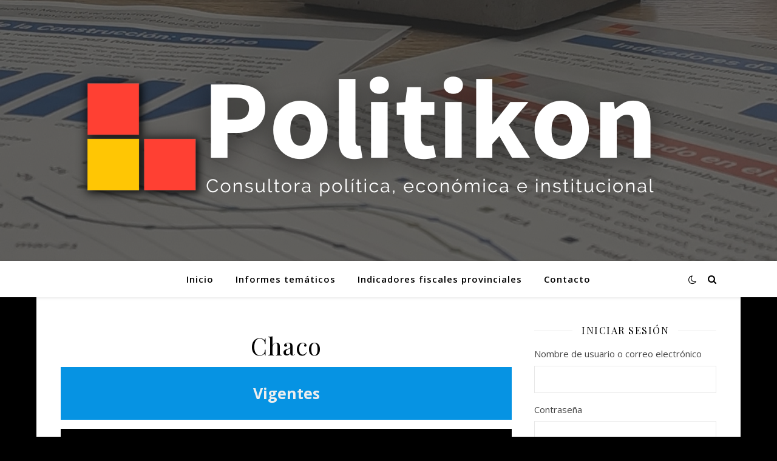

--- FILE ---
content_type: text/html; charset=UTF-8
request_url: https://politikonchaco.com/chaco/
body_size: 18918
content:
<!DOCTYPE html>
<html lang="es-AR">
<head>
	<meta charset="UTF-8">
	<meta name="viewport" content="width=device-width, initial-scale=1.0" />
	<link rel="profile" href="https://gmpg.org/xfn/11">

<title>Chaco</title>
<meta name='robots' content='max-image-preview:large' />
<link rel='dns-prefetch' href='//fonts.googleapis.com' />
<link rel='dns-prefetch' href='//s.w.org' />
<link rel="alternate" type="application/rss+xml" title=" &raquo; Feed" href="https://politikonchaco.com/feed/" />
<link rel="alternate" type="application/rss+xml" title=" &raquo; RSS de los comentarios" href="https://politikonchaco.com/comments/feed/" />
<link rel="alternate" type="application/rss+xml" title=" &raquo; Chaco RSS de los comentarios" href="https://politikonchaco.com/chaco/feed/" />
		<!-- This site uses the Google Analytics by MonsterInsights plugin v8.1.0 - Using Analytics tracking - https://www.monsterinsights.com/ -->
							<script src="//www.googletagmanager.com/gtag/js?id=UA-141366398-1"  type="text/javascript" data-cfasync="false" async></script>
			<script type="text/javascript" data-cfasync="false">
				var mi_version = '8.1.0';
				var mi_track_user = true;
				var mi_no_track_reason = '';
				
								var disableStrs = [
															'ga-disable-UA-141366398-1',
									];

				/* Function to detect opted out users */
				function __gtagTrackerIsOptedOut() {
					for ( var index = 0; index < disableStrs.length; index++ ) {
						if ( document.cookie.indexOf( disableStrs[ index ] + '=true' ) > -1 ) {
							return true;
						}
					}

					return false;
				}

				/* Disable tracking if the opt-out cookie exists. */
				if ( __gtagTrackerIsOptedOut() ) {
					for ( var index = 0; index < disableStrs.length; index++ ) {
						window[ disableStrs[ index ] ] = true;
					}
				}

				/* Opt-out function */
				function __gtagTrackerOptout() {
					for ( var index = 0; index < disableStrs.length; index++ ) {
						document.cookie = disableStrs[ index ] + '=true; expires=Thu, 31 Dec 2099 23:59:59 UTC; path=/';
						window[ disableStrs[ index ] ] = true;
					}
				}

				if ( 'undefined' === typeof gaOptout ) {
					function gaOptout() {
						__gtagTrackerOptout();
					}
				}
								window.dataLayer = window.dataLayer || [];

				window.MonsterInsightsDualTracker = {
					helpers: {},
					trackers: {},
				};
				if ( mi_track_user ) {
					function __gtagDataLayer() {
						dataLayer.push( arguments );
					}

					function __gtagTracker( type, name, parameters ) {
						if ( type === 'event' ) {
							
															parameters.send_to = monsterinsights_frontend.ua;
								__gtagDataLayer.apply( null, arguments );
													} else {
							__gtagDataLayer.apply( null, arguments );
						}
					}
					__gtagTracker( 'js', new Date() );
					__gtagTracker( 'set', {
						'developer_id.dZGIzZG' : true,
											} );
															__gtagTracker( 'config', 'UA-141366398-1', {"forceSSL":"true","link_attribution":"true"} );
										window.gtag = __gtagTracker;										(
						function () {
							/* https://developers.google.com/analytics/devguides/collection/analyticsjs/ */
							/* ga and __gaTracker compatibility shim. */
							var noopfn = function () {
								return null;
							};
							var newtracker = function () {
								return new Tracker();
							};
							var Tracker = function () {
								return null;
							};
							var p = Tracker.prototype;
							p.get = noopfn;
							p.set = noopfn;
							p.send = function (){
								var args = Array.prototype.slice.call(arguments);
								args.unshift( 'send' );
								__gaTracker.apply(null, args);
							};
							var __gaTracker = function () {
								var len = arguments.length;
								if ( len === 0 ) {
									return;
								}
								var f = arguments[len - 1];
								if ( typeof f !== 'object' || f === null || typeof f.hitCallback !== 'function' ) {
									if ( 'send' === arguments[0] ) {
										var hitConverted, hitObject = false, action;
										if ( 'event' === arguments[1] ) {
											if ( 'undefined' !== typeof arguments[3] ) {
												hitObject = {
													'eventAction': arguments[3],
													'eventCategory': arguments[2],
													'eventLabel': arguments[4],
													'value': arguments[5] ? arguments[5] : 1,
												}
											}
										}
										if ( 'pageview' === arguments[1] ) {
											if ( 'undefined' !== typeof arguments[2] ) {
												hitObject = {
													'eventAction': 'page_view',
													'page_path' : arguments[2],
												}
											}
										}
										if ( typeof arguments[2] === 'object' ) {
											hitObject = arguments[2];
										}
										if ( typeof arguments[5] === 'object' ) {
											Object.assign( hitObject, arguments[5] );
										}
										if ( 'undefined' !== typeof arguments[1].hitType ) {
											hitObject = arguments[1];
											if ( 'pageview' === hitObject.hitType ) {
												hitObject.eventAction = 'page_view';
											}
										}
										if ( hitObject ) {
											action = 'timing' === arguments[1].hitType ? 'timing_complete' : hitObject.eventAction;
											hitConverted = mapArgs( hitObject );
											__gtagTracker( 'event', action, hitConverted );
										}
									}
									return;
								}

								function mapArgs( args ) {
									var arg, hit = {};
									var gaMap = {
										'eventCategory': 'event_category',
										'eventAction': 'event_action',
										'eventLabel': 'event_label',
										'eventValue': 'event_value',
										'nonInteraction': 'non_interaction',
										'timingCategory': 'event_category',
										'timingVar': 'name',
										'timingValue': 'value',
										'timingLabel': 'event_label',
										'page' : 'page_path',
										'location' : 'page_location',
										'title' : 'page_title',
									};
									for ( arg in args ) {
																				if ( ! ( ! args.hasOwnProperty(arg) || ! gaMap.hasOwnProperty(arg) ) ) {
											hit[gaMap[arg]] = args[arg];
										} else {
											hit[arg] = args[arg];
										}
									}
									return hit;
								}

								try {
									f.hitCallback();
								} catch ( ex ) {
								}
							};
							__gaTracker.create = newtracker;
							__gaTracker.getByName = newtracker;
							__gaTracker.getAll = function () {
								return [];
							};
							__gaTracker.remove = noopfn;
							__gaTracker.loaded = true;
							window['__gaTracker'] = __gaTracker;
						}
					)();
									} else {
										console.log( "" );
					( function () {
							function __gtagTracker() {
								return null;
							}
							window['__gtagTracker'] = __gtagTracker;
							window['gtag'] = __gtagTracker;
					} )();
									}
			</script>
				<!-- / Google Analytics by MonsterInsights -->
				<script type="text/javascript">
			window._wpemojiSettings = {"baseUrl":"https:\/\/s.w.org\/images\/core\/emoji\/13.1.0\/72x72\/","ext":".png","svgUrl":"https:\/\/s.w.org\/images\/core\/emoji\/13.1.0\/svg\/","svgExt":".svg","source":{"concatemoji":"https:\/\/politikonchaco.com\/wp-includes\/js\/wp-emoji-release.min.js?ver=5.8.12"}};
			!function(e,a,t){var n,r,o,i=a.createElement("canvas"),p=i.getContext&&i.getContext("2d");function s(e,t){var a=String.fromCharCode;p.clearRect(0,0,i.width,i.height),p.fillText(a.apply(this,e),0,0);e=i.toDataURL();return p.clearRect(0,0,i.width,i.height),p.fillText(a.apply(this,t),0,0),e===i.toDataURL()}function c(e){var t=a.createElement("script");t.src=e,t.defer=t.type="text/javascript",a.getElementsByTagName("head")[0].appendChild(t)}for(o=Array("flag","emoji"),t.supports={everything:!0,everythingExceptFlag:!0},r=0;r<o.length;r++)t.supports[o[r]]=function(e){if(!p||!p.fillText)return!1;switch(p.textBaseline="top",p.font="600 32px Arial",e){case"flag":return s([127987,65039,8205,9895,65039],[127987,65039,8203,9895,65039])?!1:!s([55356,56826,55356,56819],[55356,56826,8203,55356,56819])&&!s([55356,57332,56128,56423,56128,56418,56128,56421,56128,56430,56128,56423,56128,56447],[55356,57332,8203,56128,56423,8203,56128,56418,8203,56128,56421,8203,56128,56430,8203,56128,56423,8203,56128,56447]);case"emoji":return!s([10084,65039,8205,55357,56613],[10084,65039,8203,55357,56613])}return!1}(o[r]),t.supports.everything=t.supports.everything&&t.supports[o[r]],"flag"!==o[r]&&(t.supports.everythingExceptFlag=t.supports.everythingExceptFlag&&t.supports[o[r]]);t.supports.everythingExceptFlag=t.supports.everythingExceptFlag&&!t.supports.flag,t.DOMReady=!1,t.readyCallback=function(){t.DOMReady=!0},t.supports.everything||(n=function(){t.readyCallback()},a.addEventListener?(a.addEventListener("DOMContentLoaded",n,!1),e.addEventListener("load",n,!1)):(e.attachEvent("onload",n),a.attachEvent("onreadystatechange",function(){"complete"===a.readyState&&t.readyCallback()})),(n=t.source||{}).concatemoji?c(n.concatemoji):n.wpemoji&&n.twemoji&&(c(n.twemoji),c(n.wpemoji)))}(window,document,window._wpemojiSettings);
		</script>
		<style type="text/css">
img.wp-smiley,
img.emoji {
	display: inline !important;
	border: none !important;
	box-shadow: none !important;
	height: 1em !important;
	width: 1em !important;
	margin: 0 .07em !important;
	vertical-align: -0.1em !important;
	background: none !important;
	padding: 0 !important;
}
</style>
	<link rel='stylesheet' id='pantherius_wp_charts_style-css'  href='https://politikonchaco.com/wp-content/plugins/wp-charts-and-graphs/assets/css/pantherius_wp_charts.css?ver=5.8.12' type='text/css' media='all' />
<link rel='stylesheet' id='wp-block-library-css'  href='https://politikonchaco.com/wp-includes/css/dist/block-library/style.min.css?ver=5.8.12' type='text/css' media='all' />
<link rel='stylesheet' id='embedpress_blocks-cgb-style-css-css'  href='https://politikonchaco.com/wp-content/plugins/embedpress/Gutenberg/dist/blocks.style.build.css?ver=1635172079' type='text/css' media='all' />
<link rel='stylesheet' id='contact-form-7-css'  href='https://politikonchaco.com/wp-content/plugins/contact-form-7/includes/css/styles.css?ver=5.4.1' type='text/css' media='all' />
<link rel='stylesheet' id='RegistrationMagic-css'  href='https://politikonchaco.com/wp-content/plugins/custom-registration-form-builder-with-submission-manager/public/css/style_rm_front_end.css?ver=5.2.0.1' type='text/css' media='all' />
<link rel='stylesheet' id='rm_default_theme-css'  href='https://politikonchaco.com/wp-content/plugins/custom-registration-form-builder-with-submission-manager/public/css/rm_default_theme.css?ver=5.2.0.1' type='text/css' media='all' />
<link rel='stylesheet' id='ctf_styles-css'  href='https://politikonchaco.com/wp-content/plugins/custom-twitter-feeds/css/ctf-styles.min.css?ver=1.8.3' type='text/css' media='all' />
<link rel='stylesheet' id='embedpress-css'  href='https://politikonchaco.com/wp-content/plugins/embedpress/assets/css/embedpress.css?ver=5.8.12' type='text/css' media='all' />
<link rel='stylesheet' id='theme-my-login-css'  href='https://politikonchaco.com/wp-content/plugins/theme-my-login/assets/styles/theme-my-login.min.css?ver=7.1.3' type='text/css' media='all' />
<link rel='stylesheet' id='ashe-style-css'  href='https://politikonchaco.com/wp-content/themes/ashe/style.css?ver=1.9.7' type='text/css' media='all' />
<link rel='stylesheet' id='fontawesome-css'  href='https://politikonchaco.com/wp-content/themes/ashe/assets/css/font-awesome.css?ver=5.8.12' type='text/css' media='all' />
<link rel='stylesheet' id='fontello-css'  href='https://politikonchaco.com/wp-content/themes/ashe/assets/css/fontello.css?ver=5.8.12' type='text/css' media='all' />
<link rel='stylesheet' id='slick-css'  href='https://politikonchaco.com/wp-content/themes/ashe/assets/css/slick.css?ver=5.8.12' type='text/css' media='all' />
<link rel='stylesheet' id='scrollbar-css'  href='https://politikonchaco.com/wp-content/themes/ashe/assets/css/perfect-scrollbar.css?ver=5.8.12' type='text/css' media='all' />
<link rel='stylesheet' id='ashe-responsive-css'  href='https://politikonchaco.com/wp-content/themes/ashe/assets/css/responsive.css?ver=1.9.7' type='text/css' media='all' />
<link rel='stylesheet' id='ashe-playfair-font-css'  href='//fonts.googleapis.com/css?family=Playfair+Display%3A400%2C700&#038;ver=1.0.0' type='text/css' media='all' />
<link rel='stylesheet' id='ashe-opensans-font-css'  href='//fonts.googleapis.com/css?family=Open+Sans%3A400italic%2C400%2C600italic%2C600%2C700italic%2C700&#038;ver=1.0.0' type='text/css' media='all' />
<script type='text/javascript' src='https://politikonchaco.com/wp-includes/js/jquery/jquery.min.js?ver=3.6.0' id='jquery-core-js'></script>
<script type='text/javascript' src='https://politikonchaco.com/wp-includes/js/jquery/jquery-migrate.min.js?ver=3.3.2' id='jquery-migrate-js'></script>
<script type='text/javascript' src='https://politikonchaco.com/wp-content/plugins/wp-charts-and-graphs/assets/js/Chart.min.js?ver=2.3.0' id='jquery-chartjs-js'></script>
<script type='text/javascript' src='https://politikonchaco.com/wp-content/plugins/wp-charts-and-graphs/assets/js/pantherius_wp_charts.js?ver=1.1.6' id='pantherius_wp_charts_script-js'></script>
<script type='text/javascript' id='monsterinsights-frontend-script-js-extra'>
/* <![CDATA[ */
var monsterinsights_frontend = {"js_events_tracking":"true","download_extensions":"doc,pdf,ppt,zip,xls,docx,pptx,xlsx","inbound_paths":"[{\"path\":\"\\\/go\\\/\",\"label\":\"affiliate\"},{\"path\":\"\\\/recommend\\\/\",\"label\":\"affiliate\"}]","home_url":"https:\/\/politikonchaco.com","hash_tracking":"false","ua":"UA-141366398-1","v4_id":""};
/* ]]> */
</script>
<script type='text/javascript' src='https://politikonchaco.com/wp-content/plugins/google-analytics-for-wordpress/assets/js/frontend-gtag.min.js?ver=8.1.0' id='monsterinsights-frontend-script-js'></script>
<script type='text/javascript' src='https://politikonchaco.com/wp-includes/js/jquery/ui/core.min.js?ver=1.12.1' id='jquery-ui-core-js'></script>
<script type='text/javascript' src='https://politikonchaco.com/wp-includes/js/jquery/ui/mouse.min.js?ver=1.12.1' id='jquery-ui-mouse-js'></script>
<script type='text/javascript' src='https://politikonchaco.com/wp-includes/js/jquery/ui/sortable.min.js?ver=1.12.1' id='jquery-ui-sortable-js'></script>
<script type='text/javascript' src='https://politikonchaco.com/wp-includes/js/jquery/ui/tabs.min.js?ver=1.12.1' id='jquery-ui-tabs-js'></script>
<script type='text/javascript' src='https://politikonchaco.com/wp-includes/js/jquery/ui/datepicker.min.js?ver=1.12.1' id='jquery-ui-datepicker-js'></script>
<script type='text/javascript' id='jquery-ui-datepicker-js-after'>
jQuery(document).ready(function(jQuery){jQuery.datepicker.setDefaults({"closeText":"Cerrar","currentText":"Hoy","monthNames":["enero","febrero","marzo","abril","mayo","junio","julio","agosto","septiembre","octubre","noviembre","diciembre"],"monthNamesShort":["Ene","Feb","Mar","Abr","May","Jun","Jul","Ago","Sep","Oct","Nov","Dic"],"nextText":"Siguiente","prevText":"Previo","dayNames":["domingo","lunes","martes","mi\u00e9rcoles","jueves","viernes","s\u00e1bado"],"dayNamesShort":["dom","lun","mar","mi\u00e9","jue","vie","s\u00e1b"],"dayNamesMin":["D","L","M","X","J","V","S"],"dateFormat":"MM d, yy","firstDay":1,"isRTL":false});});
</script>
<script type='text/javascript' src='https://politikonchaco.com/wp-includes/js/jquery/ui/effect.min.js?ver=1.12.1' id='jquery-effects-core-js'></script>
<script type='text/javascript' src='https://politikonchaco.com/wp-includes/js/jquery/ui/effect-slide.min.js?ver=1.12.1' id='jquery-effects-slide-js'></script>
<script type='text/javascript' id='rm_front-js-extra'>
/* <![CDATA[ */
var rm_ajax = {"url":"https:\/\/politikonchaco.com\/wp-admin\/admin-ajax.php","nonce":"4e6e99c2b4","gmap_api":null,"no_results":"No Results Found","invalid_zip":"Invalid Zip Code","request_processing":"Please wait...","hours":"Hours","minutes":"Minutes","seconds":"Seconds","days":"Days","months":"Months","years":"Years","tax_enabled":null,"tax_type":null,"tax_fixed":"0","tax_percentage":"0"};
/* ]]> */
</script>
<script type='text/javascript' src='https://politikonchaco.com/wp-content/plugins/custom-registration-form-builder-with-submission-manager/public/js/script_rm_front.js?ver=5.2.0.1' id='rm_front-js'></script>
<script type='text/javascript' src='https://politikonchaco.com/wp-content/plugins/custom-registration-form-builder-with-submission-manager/public/js/jquery.validate.min.js?ver=5.2.0.1' id='rm_jquery_validate-js'></script>
<script type='text/javascript' src='https://politikonchaco.com/wp-content/plugins/custom-registration-form-builder-with-submission-manager/public/js/additional-methods.min.js?ver=5.2.0.1' id='rm_jquery_validate_add-js'></script>
<script type='text/javascript' src='https://politikonchaco.com/wp-content/plugins/custom-registration-form-builder-with-submission-manager/public/js/conditionize.jquery.js?ver=5.2.0.1' id='rm_jquery_conditionalize-js'></script>
<script type='text/javascript' src='https://politikonchaco.com/wp-content/plugins/custom-registration-form-builder-with-submission-manager/public/js/paypal_checkout_utility.js?ver=5.2.0.1' id='rm_jquery_paypal_checkout-js'></script>
<script type='text/javascript' src='https://politikonchaco.com/wp-content/plugins/embedpress/assets/js/pdfobject.min.js?ver=3.2.1' id='embedpress-pdfobject-js'></script>
<link rel="https://api.w.org/" href="https://politikonchaco.com/wp-json/" /><link rel="alternate" type="application/json" href="https://politikonchaco.com/wp-json/wp/v2/posts/4611" /><link rel="EditURI" type="application/rsd+xml" title="RSD" href="https://politikonchaco.com/xmlrpc.php?rsd" />
<link rel="wlwmanifest" type="application/wlwmanifest+xml" href="https://politikonchaco.com/wp-includes/wlwmanifest.xml" /> 
<meta name="generator" content="WordPress 5.8.12" />
<link rel="canonical" href="https://politikonchaco.com/chaco/" />
<link rel='shortlink' href='https://politikonchaco.com/?p=4611' />
<link rel="alternate" type="application/json+oembed" href="https://politikonchaco.com/wp-json/oembed/1.0/embed?url=https%3A%2F%2Fpolitikonchaco.com%2Fchaco%2F" />
<link rel="alternate" type="text/xml+oembed" href="https://politikonchaco.com/wp-json/oembed/1.0/embed?url=https%3A%2F%2Fpolitikonchaco.com%2Fchaco%2F&#038;format=xml" />
<link rel="pingback" href="https://politikonchaco.com/xmlrpc.php">
<style id="ashe_dynamic_css">#top-bar {background-color: #ffffff;}#top-bar a {color: #000000;}#top-bar a:hover,#top-bar li.current-menu-item > a,#top-bar li.current-menu-ancestor > a,#top-bar .sub-menu li.current-menu-item > a,#top-bar .sub-menu li.current-menu-ancestor> a {color: #000000;}#top-menu .sub-menu,#top-menu .sub-menu a {background-color: #ffffff;border-color: rgba(0,0,0, 0.05);}@media screen and ( max-width: 979px ) {.top-bar-socials {float: none !important;}.top-bar-socials a {line-height: 40px !important;}}.header-logo a,.site-description {color: #dd8502;}.entry-header {background-color: #898989;}#main-nav {background-color: #ffffff;box-shadow: 0px 1px 5px rgba(0,0,0, 0.1);}#featured-links h6 {background-color: rgba(255,255,255, 0.85);color: #000000;}#main-nav a,#main-nav i,#main-nav #s {color: #000000;}.main-nav-sidebar span,.sidebar-alt-close-btn span {background-color: #000000;}#main-nav a:hover,#main-nav i:hover,#main-nav li.current-menu-item > a,#main-nav li.current-menu-ancestor > a,#main-nav .sub-menu li.current-menu-item > a,#main-nav .sub-menu li.current-menu-ancestor> a {color: #000000;}.main-nav-sidebar:hover span {background-color: #000000;}#main-menu .sub-menu,#main-menu .sub-menu a {background-color: #ffffff;border-color: rgba(0,0,0, 0.05);}#main-nav #s {background-color: #ffffff;}#main-nav #s::-webkit-input-placeholder { /* Chrome/Opera/Safari */color: rgba(0,0,0, 0.7);}#main-nav #s::-moz-placeholder { /* Firefox 19+ */color: rgba(0,0,0, 0.7);}#main-nav #s:-ms-input-placeholder { /* IE 10+ */color: rgba(0,0,0, 0.7);}#main-nav #s:-moz-placeholder { /* Firefox 18- */color: rgba(0,0,0, 0.7);}/* Background */.sidebar-alt,#featured-links,.main-content,.featured-slider-area,.page-content select,.page-content input,.page-content textarea {background-color: #ffffff;}/* Text */.page-content,.page-content select,.page-content input,.page-content textarea,.page-content .post-author a,.page-content .ashe-widget a,.page-content .comment-author {color: #464646;}/* Title */.page-content h1,.page-content h2,.page-content h3,.page-content h4,.page-content h5,.page-content h6,.page-content .post-title a,.page-content .author-description h4 a,.page-content .related-posts h4 a,.page-content .blog-pagination .previous-page a,.page-content .blog-pagination .next-page a,blockquote,.page-content .post-share a {color: #030303;}.page-content .post-title a:hover {color: rgba(3,3,3, 0.75);}/* Meta */.page-content .post-date,.page-content .post-comments,.page-content .post-author,.page-content [data-layout*="list"] .post-author a,.page-content .related-post-date,.page-content .comment-meta a,.page-content .author-share a,.page-content .post-tags a,.page-content .tagcloud a,.widget_categories li,.widget_archive li,.ahse-subscribe-box p,.rpwwt-post-author,.rpwwt-post-categories,.rpwwt-post-date,.rpwwt-post-comments-number {color: #a1a1a1;}.page-content input::-webkit-input-placeholder { /* Chrome/Opera/Safari */color: #a1a1a1;}.page-content input::-moz-placeholder { /* Firefox 19+ */color: #a1a1a1;}.page-content input:-ms-input-placeholder { /* IE 10+ */color: #a1a1a1;}.page-content input:-moz-placeholder { /* Firefox 18- */color: #a1a1a1;}/* Accent */a,.post-categories,.page-content .ashe-widget.widget_text a {color: #000000;}/* Disable TMP.page-content .elementor a,.page-content .elementor a:hover {color: inherit;}*/.ps-container > .ps-scrollbar-y-rail > .ps-scrollbar-y {background: #000000;}a:not(.header-logo-a):hover {color: rgba(0,0,0, 0.8);}blockquote {border-color: #000000;}/* Selection */::-moz-selection {color: #ffffff;background: #000000;}::selection {color: #ffffff;background: #000000;}/* Border */.page-content .post-footer,[data-layout*="list"] .blog-grid > li,.page-content .author-description,.page-content .related-posts,.page-content .entry-comments,.page-content .ashe-widget li,.page-content #wp-calendar,.page-content #wp-calendar caption,.page-content #wp-calendar tbody td,.page-content .widget_nav_menu li a,.page-content .tagcloud a,.page-content select,.page-content input,.page-content textarea,.widget-title h2:before,.widget-title h2:after,.post-tags a,.gallery-caption,.wp-caption-text,table tr,table th,table td,pre,.category-description {border-color: #e8e8e8;}hr {background-color: #e8e8e8;}/* Buttons */.widget_search i,.widget_search #searchsubmit,.wp-block-search button,.single-navigation i,.page-content .submit,.page-content .blog-pagination.numeric a,.page-content .blog-pagination.load-more a,.page-content .ashe-subscribe-box input[type="submit"],.page-content .widget_wysija input[type="submit"],.page-content .post-password-form input[type="submit"],.page-content .wpcf7 [type="submit"] {color: #ffffff;background-color: #333333;}.single-navigation i:hover,.page-content .submit:hover,.ashe-boxed-style .page-content .submit:hover,.page-content .blog-pagination.numeric a:hover,.ashe-boxed-style .page-content .blog-pagination.numeric a:hover,.page-content .blog-pagination.numeric span,.page-content .blog-pagination.load-more a:hover,.page-content .ashe-subscribe-box input[type="submit"]:hover,.page-content .widget_wysija input[type="submit"]:hover,.page-content .post-password-form input[type="submit"]:hover,.page-content .wpcf7 [type="submit"]:hover {color: #ffffff;background-color: #000000;}/* Image Overlay */.image-overlay,#infscr-loading,.page-content h4.image-overlay {color: #ffffff;background-color: rgba(73,73,73, 0.3);}.image-overlay a,.post-slider .prev-arrow,.post-slider .next-arrow,.page-content .image-overlay a,#featured-slider .slick-arrow,#featured-slider .slider-dots {color: #ffffff;}.slide-caption {background: rgba(255,255,255, 0.95);}#featured-slider .slick-active {background: #ffffff;}#page-footer,#page-footer select,#page-footer input,#page-footer textarea {background-color: #f6f6f6;color: #333333;}#page-footer,#page-footer a,#page-footer select,#page-footer input,#page-footer textarea {color: #333333;}#page-footer #s::-webkit-input-placeholder { /* Chrome/Opera/Safari */color: #333333;}#page-footer #s::-moz-placeholder { /* Firefox 19+ */color: #333333;}#page-footer #s:-ms-input-placeholder { /* IE 10+ */color: #333333;}#page-footer #s:-moz-placeholder { /* Firefox 18- */color: #333333;}/* Title */#page-footer h1,#page-footer h2,#page-footer h3,#page-footer h4,#page-footer h5,#page-footer h6 {color: #111111;}#page-footer a:hover {color: #000000;}/* Border */#page-footer a,#page-footer .ashe-widget li,#page-footer #wp-calendar,#page-footer #wp-calendar caption,#page-footer #wp-calendar tbody td,#page-footer .widget_nav_menu li a,#page-footer select,#page-footer input,#page-footer textarea,#page-footer .widget-title h2:before,#page-footer .widget-title h2:after,.footer-widgets {border-color: #e0dbdb;}#page-footer hr {background-color: #e0dbdb;}.ashe-preloader-wrap {background-color: #ffffff;}@media screen and ( max-width: 768px ) {#featured-links {display: none;}}@media screen and ( max-width: 640px ) {.related-posts {display: none;}}.header-logo a {font-family: 'Open Sans';}#top-menu li a {font-family: 'Open Sans';}#main-menu li a {font-family: 'Open Sans';}#mobile-menu li,.mobile-menu-btn a {font-family: 'Open Sans';}.boxed-wrapper {max-width: 1160px;}.sidebar-alt {max-width: 370px;left: -370px; padding: 85px 35px 0px;}.sidebar-left,.sidebar-right {width: 337px;}.main-container {width: calc(100% - 337px);width: -webkit-calc(100% - 337px);}#top-bar > div,#main-nav > div,#featured-links,.main-content,.page-footer-inner,.featured-slider-area.boxed-wrapper {padding-left: 40px;padding-right: 40px;}[data-layout*="list"] .blog-grid .has-post-thumbnail .post-media {float: left;max-width: 300px;width: 100%;}[data-layout*="list"] .blog-grid .has-post-thumbnail .post-content-wrap {width: calc(100% - 300px);width: -webkit-calc(100% - 300px);float: left;padding-left: 37px;}[data-layout*="list"] .blog-grid > li {padding-bottom: 39px;}[data-layout*="list"] .blog-grid > li {margin-bottom: 39px;}[data-layout*="list"] .blog-grid .post-header, [data-layout*="list"] .blog-grid .read-more {text-align: left;}#top-menu {float: left;}.top-bar-socials {float: right;}.entry-header {height: 500px;background-image:url(https://politikonchaco.com/wp-content/uploads/2022/07/cropped-Proyecto-portada-5.png);background-size: initial;}.logo-img {max-width: 500px;}.mini-logo a {max-width: 53px;}#main-nav {text-align: center;}.main-nav-sidebar {position: absolute;top: 0px;left: 40px;z-index: 1;}.main-nav-icons {position: absolute;top: 0px;right: 40px;z-index: 2;}.mini-logo {position: absolute;left: auto;top: 0;}.main-nav-sidebar ~ .mini-logo {margin-left: 30px;}#featured-links .featured-link {margin-right: 20px;}#featured-links .featured-link:last-of-type {margin-right: 0;}#featured-links .featured-link {width: calc( (100% - 40px) / 3 - 1px);width: -webkit-calc( (100% - 40px) / 3- 1px);}.blog-grid > li {width: 100%;margin-bottom: 30px;}.sidebar-right {padding-left: 37px;}.footer-widgets > .ashe-widget {width: 30%;margin-right: 5%;}.footer-widgets > .ashe-widget:nth-child(3n+3) {margin-right: 0;}.footer-widgets > .ashe-widget:nth-child(3n+4) {clear: both;}.copyright-info {float: right;}.footer-socials {float: left;}.woocommerce div.product .stock,.woocommerce div.product p.price,.woocommerce div.product span.price,.woocommerce ul.products li.product .price,.woocommerce-Reviews .woocommerce-review__author,.woocommerce form .form-row .required,.woocommerce form .form-row.woocommerce-invalid label,.woocommerce .page-content div.product .woocommerce-tabs ul.tabs li a {color: #464646;}.woocommerce a.remove:hover {color: #464646 !important;}.woocommerce a.remove,.woocommerce .product_meta,.page-content .woocommerce-breadcrumb,.page-content .woocommerce-review-link,.page-content .woocommerce-breadcrumb a,.page-content .woocommerce-MyAccount-navigation-link a,.woocommerce .woocommerce-info:before,.woocommerce .page-content .woocommerce-result-count,.woocommerce-page .page-content .woocommerce-result-count,.woocommerce-Reviews .woocommerce-review__published-date,.woocommerce .product_list_widget .quantity,.woocommerce .widget_products .amount,.woocommerce .widget_price_filter .price_slider_amount,.woocommerce .widget_recently_viewed_products .amount,.woocommerce .widget_top_rated_products .amount,.woocommerce .widget_recent_reviews .reviewer {color: #a1a1a1;}.woocommerce a.remove {color: #a1a1a1 !important;}p.demo_store,.woocommerce-store-notice,.woocommerce span.onsale { background-color: #000000;}.woocommerce .star-rating::before,.woocommerce .star-rating span::before,.woocommerce .page-content ul.products li.product .button,.page-content .woocommerce ul.products li.product .button,.page-content .woocommerce-MyAccount-navigation-link.is-active a,.page-content .woocommerce-MyAccount-navigation-link a:hover { color: #000000;}.woocommerce form.login,.woocommerce form.register,.woocommerce-account fieldset,.woocommerce form.checkout_coupon,.woocommerce .woocommerce-info,.woocommerce .woocommerce-error,.woocommerce .woocommerce-message,.woocommerce .widget_shopping_cart .total,.woocommerce.widget_shopping_cart .total,.woocommerce-Reviews .comment_container,.woocommerce-cart #payment ul.payment_methods,#add_payment_method #payment ul.payment_methods,.woocommerce-checkout #payment ul.payment_methods,.woocommerce div.product .woocommerce-tabs ul.tabs::before,.woocommerce div.product .woocommerce-tabs ul.tabs::after,.woocommerce div.product .woocommerce-tabs ul.tabs li,.woocommerce .woocommerce-MyAccount-navigation-link,.select2-container--default .select2-selection--single {border-color: #e8e8e8;}.woocommerce-cart #payment,#add_payment_method #payment,.woocommerce-checkout #payment,.woocommerce .woocommerce-info,.woocommerce .woocommerce-error,.woocommerce .woocommerce-message,.woocommerce div.product .woocommerce-tabs ul.tabs li {background-color: rgba(232,232,232, 0.3);}.woocommerce-cart #payment div.payment_box::before,#add_payment_method #payment div.payment_box::before,.woocommerce-checkout #payment div.payment_box::before {border-color: rgba(232,232,232, 0.5);}.woocommerce-cart #payment div.payment_box,#add_payment_method #payment div.payment_box,.woocommerce-checkout #payment div.payment_box {background-color: rgba(232,232,232, 0.5);}.page-content .woocommerce input.button,.page-content .woocommerce a.button,.page-content .woocommerce a.button.alt,.page-content .woocommerce button.button.alt,.page-content .woocommerce input.button.alt,.page-content .woocommerce #respond input#submit.alt,.woocommerce .page-content .widget_product_search input[type="submit"],.woocommerce .page-content .woocommerce-message .button,.woocommerce .page-content a.button.alt,.woocommerce .page-content button.button.alt,.woocommerce .page-content #respond input#submit,.woocommerce .page-content .widget_price_filter .button,.woocommerce .page-content .woocommerce-message .button,.woocommerce-page .page-content .woocommerce-message .button,.woocommerce .page-content nav.woocommerce-pagination ul li a,.woocommerce .page-content nav.woocommerce-pagination ul li span {color: #ffffff;background-color: #333333;}.page-content .woocommerce input.button:hover,.page-content .woocommerce a.button:hover,.page-content .woocommerce a.button.alt:hover,.ashe-boxed-style .page-content .woocommerce a.button.alt:hover,.page-content .woocommerce button.button.alt:hover,.page-content .woocommerce input.button.alt:hover,.page-content .woocommerce #respond input#submit.alt:hover,.woocommerce .page-content .woocommerce-message .button:hover,.woocommerce .page-content a.button.alt:hover,.woocommerce .page-content button.button.alt:hover,.ashe-boxed-style.woocommerce .page-content button.button.alt:hover,.ashe-boxed-style.woocommerce .page-content #respond input#submit:hover,.woocommerce .page-content #respond input#submit:hover,.woocommerce .page-content .widget_price_filter .button:hover,.woocommerce .page-content .woocommerce-message .button:hover,.woocommerce-page .page-content .woocommerce-message .button:hover,.woocommerce .page-content nav.woocommerce-pagination ul li a:hover,.woocommerce .page-content nav.woocommerce-pagination ul li span.current {color: #ffffff;background-color: #000000;}.woocommerce .page-content nav.woocommerce-pagination ul li a.prev,.woocommerce .page-content nav.woocommerce-pagination ul li a.next {color: #333333;}.woocommerce .page-content nav.woocommerce-pagination ul li a.prev:hover,.woocommerce .page-content nav.woocommerce-pagination ul li a.next:hover {color: #000000;}.woocommerce .page-content nav.woocommerce-pagination ul li a.prev:after,.woocommerce .page-content nav.woocommerce-pagination ul li a.next:after {color: #ffffff;}.woocommerce .page-content nav.woocommerce-pagination ul li a.prev:hover:after,.woocommerce .page-content nav.woocommerce-pagination ul li a.next:hover:after {color: #ffffff;}.cssload-cube{background-color:#333333;width:9px;height:9px;position:absolute;margin:auto;animation:cssload-cubemove 2s infinite ease-in-out;-o-animation:cssload-cubemove 2s infinite ease-in-out;-ms-animation:cssload-cubemove 2s infinite ease-in-out;-webkit-animation:cssload-cubemove 2s infinite ease-in-out;-moz-animation:cssload-cubemove 2s infinite ease-in-out}.cssload-cube1{left:13px;top:0;animation-delay:.1s;-o-animation-delay:.1s;-ms-animation-delay:.1s;-webkit-animation-delay:.1s;-moz-animation-delay:.1s}.cssload-cube2{left:25px;top:0;animation-delay:.2s;-o-animation-delay:.2s;-ms-animation-delay:.2s;-webkit-animation-delay:.2s;-moz-animation-delay:.2s}.cssload-cube3{left:38px;top:0;animation-delay:.3s;-o-animation-delay:.3s;-ms-animation-delay:.3s;-webkit-animation-delay:.3s;-moz-animation-delay:.3s}.cssload-cube4{left:0;top:13px;animation-delay:.1s;-o-animation-delay:.1s;-ms-animation-delay:.1s;-webkit-animation-delay:.1s;-moz-animation-delay:.1s}.cssload-cube5{left:13px;top:13px;animation-delay:.2s;-o-animation-delay:.2s;-ms-animation-delay:.2s;-webkit-animation-delay:.2s;-moz-animation-delay:.2s}.cssload-cube6{left:25px;top:13px;animation-delay:.3s;-o-animation-delay:.3s;-ms-animation-delay:.3s;-webkit-animation-delay:.3s;-moz-animation-delay:.3s}.cssload-cube7{left:38px;top:13px;animation-delay:.4s;-o-animation-delay:.4s;-ms-animation-delay:.4s;-webkit-animation-delay:.4s;-moz-animation-delay:.4s}.cssload-cube8{left:0;top:25px;animation-delay:.2s;-o-animation-delay:.2s;-ms-animation-delay:.2s;-webkit-animation-delay:.2s;-moz-animation-delay:.2s}.cssload-cube9{left:13px;top:25px;animation-delay:.3s;-o-animation-delay:.3s;-ms-animation-delay:.3s;-webkit-animation-delay:.3s;-moz-animation-delay:.3s}.cssload-cube10{left:25px;top:25px;animation-delay:.4s;-o-animation-delay:.4s;-ms-animation-delay:.4s;-webkit-animation-delay:.4s;-moz-animation-delay:.4s}.cssload-cube11{left:38px;top:25px;animation-delay:.5s;-o-animation-delay:.5s;-ms-animation-delay:.5s;-webkit-animation-delay:.5s;-moz-animation-delay:.5s}.cssload-cube12{left:0;top:38px;animation-delay:.3s;-o-animation-delay:.3s;-ms-animation-delay:.3s;-webkit-animation-delay:.3s;-moz-animation-delay:.3s}.cssload-cube13{left:13px;top:38px;animation-delay:.4s;-o-animation-delay:.4s;-ms-animation-delay:.4s;-webkit-animation-delay:.4s;-moz-animation-delay:.4s}.cssload-cube14{left:25px;top:38px;animation-delay:.5s;-o-animation-delay:.5s;-ms-animation-delay:.5s;-webkit-animation-delay:.5s;-moz-animation-delay:.5s}.cssload-cube15{left:38px;top:38px;animation-delay:.6s;-o-animation-delay:.6s;-ms-animation-delay:.6s;-webkit-animation-delay:.6s;-moz-animation-delay:.6s}.cssload-spinner{margin:auto;width:49px;height:49px;position:relative}@keyframes cssload-cubemove{35%{transform:scale(0.005)}50%{transform:scale(1.7)}65%{transform:scale(0.005)}}@-o-keyframes cssload-cubemove{35%{-o-transform:scale(0.005)}50%{-o-transform:scale(1.7)}65%{-o-transform:scale(0.005)}}@-ms-keyframes cssload-cubemove{35%{-ms-transform:scale(0.005)}50%{-ms-transform:scale(1.7)}65%{-ms-transform:scale(0.005)}}@-webkit-keyframes cssload-cubemove{35%{-webkit-transform:scale(0.005)}50%{-webkit-transform:scale(1.7)}65%{-webkit-transform:scale(0.005)}}@-moz-keyframes cssload-cubemove{35%{-moz-transform:scale(0.005)}50%{-moz-transform:scale(1.7)}65%{-moz-transform:scale(0.005)}}</style><style id="ashe_theme_styles"></style><style type="text/css" id="custom-background-css">
body.custom-background { background-color: #000000; }
</style>
	<link rel="icon" href="https://politikonchaco.com/wp-content/uploads/2019/03/cropped-FB_IMG_1551830253792-3-32x32.jpg" sizes="32x32" />
<link rel="icon" href="https://politikonchaco.com/wp-content/uploads/2019/03/cropped-FB_IMG_1551830253792-3-192x192.jpg" sizes="192x192" />
<link rel="apple-touch-icon" href="https://politikonchaco.com/wp-content/uploads/2019/03/cropped-FB_IMG_1551830253792-3-180x180.jpg" />
<meta name="msapplication-TileImage" content="https://politikonchaco.com/wp-content/uploads/2019/03/cropped-FB_IMG_1551830253792-3-270x270.jpg" />
</head>

<body class="post-template-default single single-post postid-4611 single-format-standard custom-background wp-embed-responsive elementor-default elementor-kit-10207">
	
	<!-- Preloader -->
	
	<!-- Page Wrapper -->
	<div id="page-wrap">

		<!-- Boxed Wrapper -->
		<div id="page-header" >

		
	<div class="entry-header">
		<div class="cv-outer">
		<div class="cv-inner">
			<div class="header-logo">
				
									
										<a href="https://politikonchaco.com/" class="header-logo-a"></a>
					
								
				<p class="site-description"></p>
				
			</div>
		</div>
		</div>
	</div>


<div id="main-nav" class="clear-fix">

	<div class="boxed-wrapper">	
		
		<!-- Alt Sidebar Icon -->
		
		<!-- Mini Logo -->
		
		<!-- Icons -->
		<div class="main-nav-icons">
							<div class="dark-mode-switcher">
					<i class="fa fa-moon-o" aria-hidden="true"></i>

									</div>
			
						<div class="main-nav-search">
				<i class="fa fa-search"></i>
				<i class="fa fa-times"></i>
				<form role="search" method="get" id="searchform" class="clear-fix" action="https://politikonchaco.com/"><input type="search" name="s" id="s" placeholder="Buscar..." data-placeholder="Escribe aquí y pulsa Enter..." value="" /><i class="fa fa-search"></i><input type="submit" id="searchsubmit" value="st" /></form>			</div>
					</div>

		<nav class="main-menu-container"><ul id="main-menu" class=""><li id="menu-item-16548" class="menu-item menu-item-type-post_type menu-item-object-page menu-item-home menu-item-16548"><a href="https://politikonchaco.com/">Inicio</a></li>
<li id="menu-item-16615" class="menu-item menu-item-type-post_type menu-item-object-page menu-item-16615"><a href="https://politikonchaco.com/informes/">Informes temáticos</a></li>
<li id="menu-item-19815" class="menu-item menu-item-type-post_type menu-item-object-page menu-item-19815"><a href="https://politikonchaco.com/indicadores-fiscales-provinciales/">Indicadores fiscales provinciales</a></li>
<li id="menu-item-19816" class="menu-item menu-item-type-post_type menu-item-object-page menu-item-19816"><a href="https://politikonchaco.com/contacto/">Contacto</a></li>
</ul></nav>
		<!-- Mobile Menu Button -->
		<span class="mobile-menu-btn">
			<i class="fa fa-chevron-down"></i>		</span>

		<nav class="mobile-menu-container"><ul id="mobile-menu" class=""><li class="menu-item menu-item-type-post_type menu-item-object-page menu-item-home menu-item-16548"><a href="https://politikonchaco.com/">Inicio</a></li>
<li class="menu-item menu-item-type-post_type menu-item-object-page menu-item-16615"><a href="https://politikonchaco.com/informes/">Informes temáticos</a></li>
<li class="menu-item menu-item-type-post_type menu-item-object-page menu-item-19815"><a href="https://politikonchaco.com/indicadores-fiscales-provinciales/">Indicadores fiscales provinciales</a></li>
<li class="menu-item menu-item-type-post_type menu-item-object-page menu-item-19816"><a href="https://politikonchaco.com/contacto/">Contacto</a></li>
 </ul></nav>
	</div>

</div><!-- #main-nav -->

		</div><!-- .boxed-wrapper -->

		<!-- Page Content -->
		<div class="page-content">

			
			
<!-- Page Content -->
<div class="main-content clear-fix boxed-wrapper" data-sidebar-sticky="">


	
	<!-- Main Container -->
	<div class="main-container">

		
<article id="post-4611" class="blog-post post-4611 post type-post status-publish format-standard hentry category-sin-categoria">

	



		<div class="post-media">
			</div>
	
	<header class="post-header">

		
				<h1 class="post-title">Chaco</h1>
		
		
	</header>

	<div class="post-content">

		
<p class="has-text-align-center has-very-light-gray-color has-vivid-cyan-blue-background-color has-text-color has-background" style="font-size:25px"><strong>Vigentes</strong></p>



<p class="has-white-color has-black-background-color has-text-color has-background" style="font-size:21px">▶️<strong><span style="text-decoration: underline;">Letras Clase 21-25 a 91 días (BLF26)</span></strong></p>



<figure class="wp-block-table"><table><tbody><tr><td><strong>Emisión:</strong> 14/11/2025</td><td><strong>V.N Emisión: </strong>$ 30.618.229.264 (*)</td><td><strong>Moneda Origen:</strong> ARS</td><td><strong>Moneda Pago:</strong> ARS</td></tr><tr><td><strong>Vencimiento: </strong>13/02/2026</td><td><strong>Pago amortización: </strong>único al vencimiento</td><td><strong>Pago intereses:</strong> único al vencimiento</td><td><strong>Intereses:</strong> TNA Fija del 35,00%</td></tr><tr><td><strong>Último pago:</strong> &#8211;</td><td><strong>Total último pago:</strong> &#8211;</td><td><strong>Próximo pago:</strong> serv. único de renta y amortización. 13/02/2026 </td><td><strong>Total:</strong> &#8211;</td></tr></tbody></table><figcaption>(*) Incluye ampliación del 12/12/2025 y del 16/01/2026 </figcaption></figure>



<p class="has-text-align-left has-white-color has-black-background-color has-text-color has-background" style="font-size:21px">▶️<strong><span style="text-decoration: underline;">Títulos de Deuda pública <em>step up</em> &#8211; Reestructurados (CH24D)</span></strong></p>



<figure class="wp-block-table"><table><tbody><tr><td><strong>Emisión:</strong> 18/08/2016 (reestruc. 06/2021)</td><td><strong>V.N Emisión: </strong> USD 262.682.262</td><td><strong>Moneda Origen:</strong> USD</td><td><strong>Moneda Pago:</strong> USD</td></tr><tr><td><strong>Vencimiento: </strong>18/02/2028</td><td><strong>Pago amortización: </strong>9 pagos semestrales (11,11% del V.N)</td><td><strong>Pago intereses:</strong> Step Up; semestral</td><td><strong>Intereses:</strong> desde el 18/02/2024, 8,25% nominal anual.</td></tr><tr><td><strong>Último pago:</strong> 4° amortiz. y 9° renta. 18/08/2025</td><td><strong>Total último pago:</strong> USD 36.407.039. <a href="http://politikonchaco.com/wp-content/uploads/2025/08/18agosto_CH24D_Chaco.pdf">Ver aviso acá</a></td><td><strong>Próximo pago:</strong> 5° amortiz. y 10° de renta. 18/02/2026</td><td><strong>Total:</strong> </td></tr></tbody></table></figure>



<p class="has-text-align-left has-white-color has-black-background-color has-text-color has-background" style="font-size:21px">▶️<strong><span style="text-decoration: underline;">Títulos 2026 (CHAQ)</span></strong></p>



<figure class="wp-block-table"><table><tbody><tr><td><strong>Emisión:</strong> 04/01/2000</td><td><strong>V.N Emisión: </strong> USD 40.444.100</td><td><strong>Moneda Origen:</strong> USD</td><td><strong>Moneda Pago:</strong> ARS</td></tr><tr><td><strong>Vencimiento: </strong>04/12/2026</td><td><strong>Pago amortización: </strong>80 pagos trimestrales (50 últimas del 0,50%)</td><td><strong>Pago intereses:</strong> pagos trimestrales </td><td><strong>Intereses:</strong> fija del 4,0% nominal anual</td></tr><tr><td><strong>Último pago:</strong> 76° amortiz. y 76° renta. 04/12/2025</td><td><strong>Total último pago:</strong> USD 214.444. <strong><a href="http://politikonchaco.com/wp-content/uploads/2025/12/4diciembre_CHAQ_Chaco.pdf">Ver aviso acá</a></strong></td><td><strong>Próximo pago:</strong> 77° amortiz. y 77° de renta. 04/03/2026</td><td><strong>Total:</strong> </td></tr></tbody></table></figure>



<p class="has-white-color has-black-background-color has-text-color has-background" style="font-size:21px">▶️<strong><span style="text-decoration: underline;">Letras Clase 24-25 a 91 días (BLM26)</span></strong></p>



<figure class="wp-block-table"><table><tbody><tr><td><strong>Emisión:</strong> 12/12/2025</td><td><strong>V.N Emisión: </strong>$ 12.190.498.645 (*)</td><td><strong>Moneda Origen:</strong> ARS</td><td><strong>Moneda Pago:</strong> ARS</td></tr><tr><td><strong>Vencimiento: </strong>13/03/2026</td><td><strong>Pago amortización: </strong>único al vencimiento</td><td><strong>Pago intereses:</strong> único al vencimiento</td><td><strong>Intereses:</strong> TNA fija del 32,5%</td></tr><tr><td><strong>Último pago:</strong> &#8211;</td><td><strong>Total último pago:</strong> &#8211;</td><td><strong>Próximo pago:</strong> serv. único de renta y amortización. 13/03/2026 </td><td><strong>Total:</strong> &#8211;</td></tr></tbody></table><figcaption>Incluye ampliación del 16/01/2026</figcaption></figure>



<p class="has-white-color has-black-background-color has-text-color has-background" style="font-size:21px">▶️<strong><span style="text-decoration: underline;">Bono de Conversión (CH31)</span></strong></p>



<figure class="wp-block-table"><table><tbody><tr><td><strong>Emisión:</strong> 15/03/2022</td><td><strong>V.N Emisión: </strong> $ 5.971.378.344</td><td><strong>Moneda Origen:</strong> ARS</td><td><strong>Moneda Pago:</strong> ARS</td></tr><tr><td><strong>Vencimiento: </strong>15/03/2031</td><td><strong>Pago amortización: </strong>12 pagos semestrales; inicia 15/09/2025</td><td><strong>Pago intereses:</strong> pagos trimestrales </td><td><strong>Intereses:</strong> BADLAR</td></tr><tr><td><strong>Último pago:</strong>  15° de renta. 15/12/2025 </td><td><strong>Total último pago:</strong> $ 644.041.443. <strong><a href="http://politikonchaco.com/wp-content/uploads/2025/12/15diciembre_CH31_Chaco.pdf">Ver aviso acá</a></strong></td><td><strong>Próximo pago:</strong> 16° de renta y 2° de amortización. 15/03/2026</td><td><strong>Total:</strong> </td></tr></tbody></table></figure>



<p class="has-text-align-left has-white-color has-black-background-color has-text-color has-background" style="font-size:21px">▶️<strong><span style="text-decoration: underline;">Títulos de Deuda Serie I (BLL26)</span></strong></p>



<figure class="wp-block-table"><table><tbody><tr><td><strong>Emisión:</strong> 14/07/2025</td><td><strong>V.N Emisión: </strong> $52.000.000.000</td><td><strong>Moneda Origen:</strong> ARS</td><td><strong>Moneda Pago:</strong> ARS</td></tr><tr><td><strong>Vencimiento: </strong>14/07/2026</td><td><strong>Pago amortización: </strong>único al vencimiento.</td><td><strong>Pago intereses:</strong> pagos trimestrales</td><td><strong>Intereses:</strong> TAMAR+5,50%</td></tr><tr><td><strong>Último pago:</strong> 2° de renta. 14/01/2026</td><td><strong>Total último pago:</strong> $ 5.802.181.861. <strong><a href="http://politikonchaco.com/wp-content/uploads/2026/01/14enero_BLL26_Chaco-1.pdf">Ver aviso acá</a></strong></td><td><strong>Próximo pago:</strong> 3° de renta. 14/04/2026</td><td><strong>Total:</strong> </td></tr></tbody></table></figure>



<p class="has-text-align-left has-white-color has-black-background-color has-text-color has-background" style="font-size:21px">▶️<strong><span style="text-decoration: underline;">Títulos de Deuda Serie II (BLE27)</span></strong></p>



<figure class="wp-block-table is-style-regular"><table><tbody><tr><td><strong>Emisión:</strong> 30/01/2026</td><td><strong>V.N Emisión: </strong> $ 65.050.000.000</td><td><strong>Moneda Origen:</strong> ARS</td><td><strong>Moneda Pago:</strong> ARS</td></tr><tr><td><strong>Vencimiento: </strong>30/01/2027</td><td><strong>Pago amortización: </strong>único al vencimiento.</td><td><strong>Pago intereses:</strong> pagos trimestrales</td><td><strong>Intereses:</strong> TAMAR+7,0%</td></tr><tr><td><strong>Último pago:</strong> &#8211;</td><td><strong>Total último pago:</strong> &#8211;</td><td><strong>Próximo pago:</strong> 1° de renta. 30/04/2026</td><td><strong>Total:</strong> </td></tr></tbody></table></figure>



<p class="has-white-color has-black-background-color has-text-color has-background" style="font-size:21px">▶️<strong><span style="text-decoration: underline;">Letras Clase 22-25 a 182 días (BLY26)</span></strong></p>



<figure class="wp-block-table"><table><tbody><tr><td><strong>Emisión:</strong> 14/11/2025</td><td><strong>V.N Emisión: </strong>$ 24.000.000.000</td><td><strong>Moneda Origen:</strong> ARS</td><td><strong>Moneda Pago:</strong> ARS</td></tr><tr><td><strong>Vencimiento: </strong>15/05/2026</td><td><strong>Pago amortización: </strong>único al vencimiento</td><td><strong>Pago intereses:</strong> único al vencimiento</td><td><strong>Intereses:</strong> TAMAR+5,0%</td></tr><tr><td><strong>Último pago:</strong> &#8211;</td><td><strong>Total último pago:</strong> &#8211;</td><td><strong>Próximo pago:</strong> serv. único de renta y amortización. 15/05/2026 </td><td><strong>Total:</strong> &#8211;</td></tr></tbody></table></figure>



<p class="has-white-color has-black-background-color has-text-color has-background" style="font-size:21px">▶️<strong><span style="text-decoration: underline;">Letras Clase 23-25 a 182 días (<strong><span style="text-decoration: underline;">BL2Y6</span></strong>)</span></strong></p>



<figure class="wp-block-table"><table><tbody><tr><td><strong>Emisión:</strong> 14/11/2025</td><td><strong>V.N Emisión: </strong>$ 32.073.191.192(*)</td><td><strong>Moneda Origen:</strong> ARS</td><td><strong>Moneda Pago:</strong> ARS</td></tr><tr><td><strong>Vencimiento: </strong>15/05/2026</td><td><strong>Pago amortización: </strong>único al vencimiento</td><td><strong>Pago intereses:</strong> único al vencimiento</td><td><strong>Intereses:</strong> TNA Fija del 37,00%</td></tr><tr><td><strong>Último pago:</strong> &#8211;</td><td><strong>Total último pago:</strong> &#8211;</td><td><strong>Próximo pago:</strong> serv. único de renta y amortización. 15/05/2026 </td><td><strong>Total:</strong> &#8211;</td></tr></tbody></table><figcaption>(*) Incluye ampliación del 12/12/2025  </figcaption></figure>



<p class="has-white-color has-black-background-color has-text-color has-background" style="font-size:21px">▶️<strong><span style="text-decoration: underline;">Letras Clase 25-25 a 182 días (<strong><span style="text-decoration: underline;">BLJ26</span></strong>)</span></strong></p>



<figure class="wp-block-table"><table><tbody><tr><td><strong>Emisión:</strong> 12/12/2025</td><td><strong>V.N Emisión: </strong>$ 27.462.966.921 (*)</td><td><strong>Moneda Origen:</strong> ARS</td><td><strong>Moneda Pago:</strong> ARS</td></tr><tr><td><strong>Vencimiento: </strong>12/06/2026</td><td><strong>Pago amortización: </strong>único al vencimiento</td><td><strong>Pago intereses:</strong> único al vencimiento</td><td><strong>Intereses:</strong> TAMAR+5,00%</td></tr><tr><td><strong>Último pago:</strong> &#8211;</td><td><strong>Total último pago:</strong> &#8211;</td><td><strong>Próximo pago:</strong> serv. único de renta y amortización. 12/06/2026 </td><td><strong>Total:</strong> &#8211;</td></tr></tbody></table><figcaption>(*) Incluye ampliación del 16/01/2026</figcaption></figure>



<p class="has-white-color has-black-background-color has-text-color has-background" style="font-size:21px">▶️<strong><span style="text-decoration: underline;">Letras Clase 26-25 a 182 días (<strong><span style="text-decoration: underline;">BL2J6</span></strong>)</span></strong></p>



<figure class="wp-block-table"><table><tbody><tr><td><strong>Emisión:</strong> 12/12/2025</td><td><strong>V.N Emisión: </strong>$ 22.000.000.000</td><td><strong>Moneda Origen:</strong> ARS</td><td><strong>Moneda Pago:</strong> ARS</td></tr><tr><td><strong>Vencimiento: </strong>12/06/2026</td><td><strong>Pago amortización: </strong>único al vencimiento</td><td><strong>Pago intereses:</strong> único al vencimiento</td><td><strong>Intereses:</strong>  TNA Fija del 34,50% </td></tr><tr><td><strong>Último pago:</strong> &#8211;</td><td><strong>Total último pago:</strong> &#8211;</td><td><strong>Próximo pago:</strong> serv. único de renta y amortización. 12/06/2026 </td><td><strong>Total:</strong> &#8211;</td></tr></tbody></table></figure>



<hr class="wp-block-separator"/>



<p class="has-text-align-center has-white-color has-vivid-red-background-color has-text-color has-background" style="font-size:18px"><strong>Finalizados (vencimientos correspondientes al año 2026)</strong></p>



<p class="has-black-color has-text-color">▶️<strong><span style="text-decoration: underline;">Letras Clase 13-25 a 182 días (BLE26)</span></strong>: emitidas en julio 2025 con reapertura en octubre 2025 por $ 76.699.849. <strong>Vencimiento del título:</strong> 16/01/2026. <strong>Servicios abonados:</strong> únicos de renta y amortización. <strong>Total:</strong> $ 94.824.750. <strong><a href="http://politikonchaco.com/wp-content/uploads/2026/01/16enero_BLE26_Chaco.pdf">Ver aviso acá</a></strong></p>



<hr class="wp-block-separator"/>



<p class="has-black-color has-text-color">▶️<strong><span style="text-decoration: underline;">Letras Clase 18-25 a 91 días (BL2E6)</span></strong>: emitidas en octubre 2025 $ 5.501.180.000. <strong>Vencimiento del título:</strong> 16/01/2026. <strong>Servicios abonados:</strong> únicos de renta y amortización. <strong>Total:</strong> $ 6.241.804.634. <strong><a href="http://politikonchaco.com/wp-content/uploads/2026/01/16enero_BL2E6_Chaco.pdf">Ver aviso acá</a></strong></p>



<hr class="wp-block-separator"/>



<p class="has-black-color has-text-color">▶️<strong><span style="text-decoration: underline;">Letras Clase 20-25 a 63 días (BL3E6)</span></strong>: emitidas en noviembre 2025 con reapertura en diciembre 2025 por $ 23.817.289.699 . <strong>Vencimiento del título: </strong>16/01/2026. <strong>Servicios abonados: </strong>únicos de renta y amortización. <strong>Total:</strong> $ 25.173.896.321. <strong><a href="http://politikonchaco.com/wp-content/uploads/2026/01/16enero_BL3E6_Chaco.pdf">Ver aviso acá</a></strong></p>



<hr class="wp-block-separator"/>



<p class="has-black-color has-text-color">▶️<strong><span style="text-decoration: underline;">Letras Clase 8-25 a 210 días (BLD25)</span></strong>: emitidas en mayo 2025 por $ 28.502.216.515 (incluye reaperturas de junio, septiembre y octubre). <strong>Vencimiento del título: </strong>12/12/2025. <strong>Servicios abonados</strong>: único de renta y amortización. <strong>Total</strong>: $ 35.227.935.163. <strong><a href="http://politikonchaco.com/wp-content/uploads/2025/12/12diciembre_BLD25_Chaco.pdf">Ver aviso acá</a></strong></p>



<hr class="wp-block-separator"/>



<p class="has-black-color has-text-color">▶️<strong><span style="text-decoration: underline;">Letras Clase 17-25 a 56 días (BL2D5)</span></strong>: emitidas en octubre 2025 por $ 12.155.302.810. <strong>Vencimiento del título: </strong>12/12/2025. <strong>Servicios abonados: </strong>único de renta y amortización. <strong>Total</strong>: $ 13.236.958.232. <a href="http://politikonchaco.com/wp-content/uploads/2025/12/12diciembre_BL2D5_Chaco.pdf"><strong>Ver aviso acá</strong> </a></p>



<hr class="wp-block-separator"/>



<p class="has-black-color has-text-color">▶️<strong><span style="text-decoration: underline;">Letras Clase 19-25 a 28 días (BL3D5)</span></strong>: emitidas en noviembre 2025 por $ 17.916.807.032. <strong>Vencimiento del título: </strong>12/12/2025. <strong>Servicios abonados:</strong> único de renta y amortización. <strong>Total</strong>: $ 18.342.883.395. <strong><a href="http://politikonchaco.com/wp-content/uploads/2025/12/12diciembre_BL3D5_Chaco.pdf">Ver aviso acá</a></strong> </p>



<hr class="wp-block-separator"/>



<p class="has-black-color has-text-color">▶️<strong><span style="text-decoration: underline;">Letras Clase 14-25 a 88 días (BL2N5)</span></strong>: emitidas en agosto de 2025 con reaperturas. Total: $ 93.762.001.337 (incluye ampliaciones de septiembre y octubre). <strong>Vencimiento del título:</strong> 14/11/2025. <strong>Servicios abonados: </strong>únicos de renta y amortización. <strong>Total</strong>: $ 101.594.783.893. <strong><a href="http://politikonchaco.com/wp-content/uploads/2025/11/14noviemrbe_BL2N5_Chaco.pdf">Ver aviso acá</a></strong></p>



<hr class="wp-block-separator"/>



<p class="has-black-color has-text-color">▶️<strong><span style="text-decoration: underline;">Letras Clase 12-25 a 91 días (BLO25)</span></strong>: emitidas en julio de 2025 por $ 52.134.794.607 (incluye ampliación del 12/09/2025). <strong>Vencimiento del título: </strong>17/10/2025. <strong>Servicios abonados:</strong> único de renta y amortización. <strong>Total:</strong> $ 54.869.977.934. <strong><a href="http://politikonchaco.com/wp-content/uploads/2025/10/17octubre_BLO25_Chaco.pdf">Ver aviso acá</a></strong> </p>



<hr class="wp-block-separator"/>



<p class="has-black-color has-text-color">▶️<strong><span style="text-decoration: underline;">Letras Clase 6-25 a 182 días (BLS25)</span></strong>: emitidas en marzo de 2025 por $ 2.013.000.000. <strong>Vencimiento del título: </strong>12/09/2025. <strong>Servicios abonados:</strong> único de renta y amortización. <strong>Total:</strong> $ 2.445.683.520. <strong><a href="http://politikonchaco.com/wp-content/uploads/2025/09/12septiembre_BLS25_Chaco.pdf">Ver aviso acá</a></strong></p>



<hr class="wp-block-separator"/>



<p class="has-black-color has-text-color">▶️<strong><span style="text-decoration: underline;">Letras Clase 11-25 a 91 días (BL2S5)</span></strong>: emitidas en junio de 2025 con reapertura en agosto por $ 73.784.009.571. <strong>Vencimiento del título:</strong> 12/09/2025. <strong>Servicios abonados: </strong>único de renta y amortización. <strong>Total:</strong> $ 76.842.371.662. <strong><a href="http://politikonchaco.com/wp-content/uploads/2025/09/12septiembre_BL2S5_Chaco.pdf">Ver aviso acá</a></strong></p>



<hr class="wp-block-separator"/>



<p class="has-black-color has-text-color">▶️<strong><span style="text-decoration: underline;">Letras Clase 5-25 a 182 días (BLG25)</span></strong>: emitidas en febrero de 2025 por $ 75.919.923.959 (incluye ampliaciones de mayo y julio). <strong>Vencimiento del título:</strong> 15/08/2025. <strong>Servicios abonados:</strong> únicos de renta y amortización. <strong>Total:</strong> $ 79.133.248.993. <strong><a href="http://politikonchaco.com/wp-content/uploads/2025/08/15agosto_BLG25_Chaco.pdf">Ver aviso acá</a></strong></p>



<hr class="wp-block-separator"/>



<p class="has-black-color has-text-color">▶️<strong><span style="text-decoration: underline;">Letras Clase 3-24 a 182 días (BLL25)</span></strong>: emitidas en enero de 2025 por $ 62.290.557.653 (incluye ampliación de febrero, abril y junio). <strong>Vencimiento del título:</strong> 18/07/2025. <strong>Servicios abonados:</strong> único de renta y amortización. <strong>Total</strong>: $ 66.082.312.144. <strong><a href="http://politikonchaco.com/wp-content/uploads/2025/07/18julio_BLL25_Chaco.pdf">Ver aviso acá</a></strong></p>



<hr class="wp-block-separator"/>



<p class="has-black-color has-text-color">▶️<strong><span style="text-decoration: underline;">Letras Clase 36-24 a 182 días (BLJ25)</span></strong>: emitidas en diciembre de 2024 con reaperturas en marzo y mayo de 2025 por $ 63.198.664.531(incluye reaperturas). <strong>Vencimiento del título: </strong>13/06/2025. <strong>Servicios abonados:</strong> único de renta y amortización. <strong>Total:</strong> $ 67.890.854.829. <strong><a href="http://politikonchaco.com/wp-content/uploads/2025/06/13junio_BLJ25_Chaco.pdf">Ver aviso acá</a></strong></p>



<hr class="wp-block-separator"/>



<p class="has-black-color has-text-color">▶️<strong><span style="text-decoration: underline;">Letras Clase 33-24 a 182 días (BLY25)</span></strong>: emitidas en noviembre de 2024 con reapertura en febrero 2025 por $ 45.131.509.877 (incluye reapertura). <strong>Vencimiento del título:</strong> 16/05/2025. <strong>Servicios abonados:</strong> único de renta y amortización. <strong>Total:</strong> $ 54.470.641.364. <strong><a href="http://politikonchaco.com/wp-content/uploads/2025/05/16mayo_BLY25_Chaoc.pdf">Ver aviso acá</a></strong></p>



<hr class="wp-block-separator"/>



<p class="has-black-color has-text-color">▶️<strong><span style="text-decoration: underline;">Letras Clase 4-25 a 91 días (BL2Y5)</span></strong>: emitidas en febrero de 2025 con reapertura en abril 2025 por $ 36.455.888.682 (incluye reapertura). <strong>Vencimiento del título:</strong> 16/05/2025. <strong>Servicios abonados:</strong> único de renta y amortización. <strong>Total:</strong> $ 39.318.924.558. <a href="http://politikonchaco.com/wp-content/uploads/2025/05/16mayo_BL2Y5_Chaco.pdf"><strong>Ver aviso acá</strong> </a></p>



<hr class="wp-block-separator"/>



<p class="has-black-color has-text-color">▶️<strong><span style="text-decoration: underline;">Letras Clase 2-24 a 91 días (BLA25)</span></strong>: emitidas en enero de 2025 por $ 45.483.198.094 (incluye ampliación del 14/03/2025). <strong>Vencimiento del título: </strong>18/04/2025. <strong>Servicios abonados</strong>: únicos de renta y amortización. <strong>Total</strong>: $ 49.452.074.240. <strong>Ver aviso acá</strong></p>



<hr class="wp-block-separator"/>



<p class="has-black-color has-text-color">▶️<strong><span style="text-decoration: underline;">Letras Clase 35-24 a 91 días (BLM25)</span></strong>: emitidas en diciembre 2024 por $ 40.201.748.901 (incluye ampliación del 14/02/2025). <strong>Vencimiento del título: </strong>14/03/2025. <strong>Servicios abonados</strong>: únicos de renta y amortización. <strong>Total</strong>: $ 44.210.909.718. <strong><a href="http://politikonchaco.com/wp-content/uploads/2025/03/14marzo_BLM25_Chaco.pdf">Ver aviso acá</a></strong></p>



<hr class="wp-block-separator"/>



<p class="has-black-color has-text-color">▶️<strong><span style="text-decoration: underline;">Letras Clase 30-24 a 119 días (BLF25)</span></strong>: emitidas en octubre de 2024 por $ 58.050.000. <strong>Vencimiento del título: </strong>14/02/2025. <strong>Servicios abonados: </strong>únicos de renta y amortización. <strong>Total:</strong> $ 66.945.168. <strong><a href="http://politikonchaco.com/wp-content/uploads/2025/02/14febrero_BLF25_Chaco.pdf">Ver aviso acá</a></strong></p>



<hr class="wp-block-separator"/>



<p class="has-black-color has-text-color">▶️<strong><span style="text-decoration: underline;">Letras Clase 32-24 a 91 días (BL2F5)</span></strong>: emitidas en noviembre de 2024 por $ 10.317.176.486. <strong>Vencimiento del título: </strong>14/02/2025. <strong>Servicios abonados: </strong>únicos de renta y amortización. <strong>Total:</strong> $ 11.358.928.620. <strong><a href="http://politikonchaco.com/wp-content/uploads/2025/02/14febrero_BL2F5_Chaco.pdf">Ver aviso acá</a></strong></p>



<hr class="wp-block-separator"/>



<p class="has-black-color has-text-color">▶️<strong><span style="text-decoration: underline;">Letras Clase 1-24 a 28 días (BL3F5)</span></strong>: emitidas en enero de 2025 por $ 19.509.390.866. <strong>Vencimiento del título: </strong>14/02/2025. <strong>Servicios abonados:</strong> únicos de renta y amortización. <strong>Total:</strong> $ 20.033.204.549. <strong><a href="http://politikonchaco.com/wp-content/uploads/2025/02/14febrero_BL3F5_Chaco.pdf">Ver aviso acá</a></strong></p>



<hr class="wp-block-separator"/>



<p class="has-black-color has-text-color">▶️<strong><span style="text-decoration: underline;">Letras Clase 24-24 a 147 días (BLE25)</span></strong>: emitidas en agosto 2024 por $ 1.055.200.000. <strong>Vencimiento del título: </strong>10/01/2025.<strong> </strong>Servicios abonados: único de renta y amortización. <strong>Total:</strong> $ 1.280.434.603. <strong><a href="http://politikonchaco.com/wp-content/uploads/2025/01/10enero_BLE25_Chaco.pdf">Ver aviso acá</a></strong> </p>



<hr class="wp-block-separator"/>



<p class="has-black-color has-text-color">▶️<strong><span style="text-decoration: underline;">Letras Clase 27-24 a 119 días (BL2E5)</span></strong>: emitidas en septiembre 2024 por $ 586.272.543.<strong> Vencimiento del título:</strong> 10/01/2025. <strong>Servicios abonados:</strong> único de renta y amortización. <strong>Total:</strong> $ 680.887.305. <strong><a href="http://politikonchaco.com/wp-content/uploads/2025/01/10enero_BL2E5_Chaco.pdf">Ver aviso acá</a></strong></p>



<hr class="wp-block-separator"/>



<p class="has-black-color has-text-color">▶️<strong><span style="text-decoration: underline;">Letras Clase 34-24 a 35 días (BL3E5)</span></strong>: emitidas en diciembre 2024 por $ 30.329.164.728. <strong>Vencimiento del título:</strong> 10/01/2025. <strong>Servicios abonados:</strong> único de renta y amortización. <strong>Total:</strong> $ 31.434.309.751. <strong><a href="http://politikonchaco.com/wp-content/uploads/2025/01/17enero_BL3E5_Chaco.pdf">Ver aviso acá</a></strong></p>



<hr class="wp-block-separator"/>
	</div>

	<footer class="post-footer">

		
		
			
	<div class="post-share">

				<a class="facebook-share" target="_blank" href="https://www.facebook.com/sharer/sharer.php?u=https://politikonchaco.com/chaco/">
			<i class="fa fa-facebook"></i>
		</a>
		
				<a class="twitter-share" target="_blank" href="https://twitter.com/intent/tweet?url=https://politikonchaco.com/chaco/">
			<i class="fa fa-twitter"></i>
		</a>
		
		
		
		
		
		
	</div>
			
	</footer>


</article>
<!-- Previous Post -->
<a href="https://politikonchaco.com/tucuman/" title="Tucumán" class="single-navigation previous-post">
<i class="fa fa-angle-right"></i>
</a>

<!-- Next Post -->
<a href="https://politikonchaco.com/rio-negro/" title="Río Negro" class="single-navigation next-post">
		<i class="fa fa-angle-left"></i>
</a>
<div class="comments-area" id="comments">	<div id="respond" class="comment-respond">
		<h3 id="reply-title" class="comment-reply-title">Dejar una respuesta <small><a rel="nofollow" id="cancel-comment-reply-link" href="/chaco/#respond" style="display:none;">Cancelar respuesta</a></small></h3><form action="https://politikonchaco.com/wp-comments-post.php" method="post" id="commentform" class="comment-form" novalidate><p class="comment-notes"><span id="email-notes">Tu dirección de correo electrónico no será publicada.</span> Los campos obligatorios están marcados con <span class="required">*</span></p><p class="comment-form-author"><label for="author">Nombre <span class="required">*</span></label> <input id="author" name="author" type="text" value="" size="30" maxlength="245" required='required' /></p>
<p class="comment-form-email"><label for="email">Correo electrónico <span class="required">*</span></label> <input id="email" name="email" type="email" value="" size="30" maxlength="100" aria-describedby="email-notes" required='required' /></p>
<p class="comment-form-url"><label for="url">Web</label> <input id="url" name="url" type="url" value="" size="30" maxlength="200" /></p>
<p class="comment-form-cookies-consent"><input id="wp-comment-cookies-consent" name="wp-comment-cookies-consent" type="checkbox" value="yes" /> <label for="wp-comment-cookies-consent">Guardar mi nombre, correo electrónico y sitio web en este navegador para la próxima vez que haga un comentario.</label></p>
<p class="comment-form-comment"><label for="comment">Comentario</label><textarea name="comment" id="comment" cols="45" rows="8"  maxlength="65525" required="required" spellcheck="false"></textarea></p><p class="form-submit"><input name="submit" type="submit" id="submit" class="submit" value="Publicar el comentario" /> <input type='hidden' name='comment_post_ID' value='4611' id='comment_post_ID' />
<input type='hidden' name='comment_parent' id='comment_parent' value='0' />
</p><p style="display: none !important;"><label>&#916;<textarea name="ak_hp_textarea" cols="45" rows="8" maxlength="100"></textarea></label><input type="hidden" id="ak_js" name="ak_js" value="109"/><script>document.getElementById( "ak_js" ).setAttribute( "value", ( new Date() ).getTime() );</script></p></form>	</div><!-- #respond -->
	</div>
	</div><!-- .main-container -->


	
<div class="sidebar-right-wrap">
	<aside class="sidebar-right">
		<div id="theme-my-login-2" class="ashe-widget widget_theme_my_login"><div class="widget-title"><h2>Iniciar sesión</h2></div><div class="tml tml-login">
<div class="tml-alerts"></div><form name="login" action="https://politikonchaco.com/Iniciar%20sesión/" method="post">
<div class="tml-field-wrap tml-log-wrap">
<label class="tml-label" for="user_login">Nombre de usuario o correo electrónico</label>
<input name="log" type="text" value="" id="user_login" autocapitalize="off" class="tml-field">
</div>

<div class="tml-field-wrap tml-pwd-wrap">
<label class="tml-label" for="user_pass">Contraseña</label>
<input name="pwd" type="password" value="" id="user_pass" class="tml-field">
</div>


<div class="tml-field-wrap tml-rememberme-wrap">
<input name="rememberme" type="checkbox" value="forever" id="rememberme" class="tml-checkbox">
<label class="tml-label" for="rememberme">Recordarme</label>
</div>

<div class="tml-field-wrap tml-submit-wrap">
<button name="submit" type="submit" class="tml-button">Iniciar sesión</button>
</div>

<input name="redirect_to" type="hidden" value="/chaco/">

</form>
<ul class="tml-links"><li class="tml-lostpassword-link"><a href="https://politikonchaco.com/Olvidécontraseña/">¿Olvidaste tu contraseña?</a></li></ul></div>
</div><div id="media_image-4" class="ashe-widget widget_media_image"><div class="widget-title"><h2>¿Quienes somos?</h2></div><a href="http://politikonchaco.com/quienes-somos/"><img width="500" height="250" src="https://politikonchaco.com/wp-content/uploads/2022/06/Politikon_web_500x250.png" class="image wp-image-15905  attachment-full size-full" alt="" loading="lazy" style="max-width: 100%; height: auto;" title="¿Quienes somos?" srcset="https://politikonchaco.com/wp-content/uploads/2022/06/Politikon_web_500x250.png 500w, https://politikonchaco.com/wp-content/uploads/2022/06/Politikon_web_500x250-300x150.png 300w" sizes="(max-width: 500px) 100vw, 500px" /></a></div><div id="media_image-3" class="ashe-widget widget_media_image"><div class="widget-title"><h2>Tenemos el apoyo de</h2></div><a href="https://www.ccres.org.ar/"><img width="260" height="90" src="https://politikonchaco.com/wp-content/uploads/2021/05/cropped-headewerb.jpg" class="image wp-image-9554  attachment-full size-full" alt="" loading="lazy" style="max-width: 100%; height: auto;" /></a></div><div id="media_image-5" class="ashe-widget widget_media_image"><div class="widget-title"><h2>Somos socios de</h2></div><a href="https://regionnortegrande.com.ar/"><img width="500" height="250" src="https://politikonchaco.com/wp-content/uploads/2022/06/Politikon_web_500x250-2.png" class="image wp-image-15908  attachment-full size-full" alt="" loading="lazy" style="max-width: 100%; height: auto;" srcset="https://politikonchaco.com/wp-content/uploads/2022/06/Politikon_web_500x250-2.png 500w, https://politikonchaco.com/wp-content/uploads/2022/06/Politikon_web_500x250-2-300x150.png 300w" sizes="(max-width: 500px) 100vw, 500px" /></a></div>	</aside>
</div>
</div><!-- .page-content -->

		</div><!-- .page-content -->

		<!-- Page Footer -->
		<footer id="page-footer" class="clear-fix">
			
			<!-- Scroll Top Button -->
						<span class="scrolltop">
				<i class="fa fa fa-angle-up"></i>
			</span>
			
			<div class="page-footer-inner boxed-wrapper">

			<!-- Footer Widgets -->
			
<div class="footer-widgets clear-fix">
	<div id="text-6" class="ashe-widget widget_text"><div class="widget-title"><h2>Escribinos</h2></div>			<div class="textwidget"><p>Si queres realizar consultas, escribinos a info@politikonchaco.com.</p>
</div>
		</div><div id="text-7" class="ashe-widget widget_text"><div class="widget-title"><h2>Llamanos</h2></div>			<div class="textwidget"><p>Si queres comunicarte con nosotros, podes llamar al (011) 15-3056-0923</p>
</div>
		</div><div id="text-8" class="ashe-widget widget_text"><div class="widget-title"><h2>Nuestra oficina</h2></div>			<div class="textwidget"><p>Frondizi 175, Of. 2. Resistencia, Chaco</p>
</div>
		</div></div>
			<div class="footer-copyright">
				<div class="copyright-info">
				Consultora Politikon Chaco 2026 				</div>

								
				<div class="credit">
					Ashe Tema de <a href="http://wp-royal.com/"><a href="https://wp-royal.com/">WP Royal</a>.</a>				</div>

			</div>

			</div><!-- .boxed-wrapper -->

		</footer><!-- #page-footer -->

	</div><!-- #page-wrap -->

<script type='text/javascript' src='https://politikonchaco.com/wp-includes/js/dist/vendor/regenerator-runtime.min.js?ver=0.13.7' id='regenerator-runtime-js'></script>
<script type='text/javascript' src='https://politikonchaco.com/wp-includes/js/dist/vendor/wp-polyfill.min.js?ver=3.15.0' id='wp-polyfill-js'></script>
<script type='text/javascript' id='contact-form-7-js-extra'>
/* <![CDATA[ */
var wpcf7 = {"api":{"root":"https:\/\/politikonchaco.com\/wp-json\/","namespace":"contact-form-7\/v1"}};
/* ]]> */
</script>
<script type='text/javascript' src='https://politikonchaco.com/wp-content/plugins/contact-form-7/includes/js/index.js?ver=5.4.1' id='contact-form-7-js'></script>
<script type='text/javascript' src='https://politikonchaco.com/wp-content/plugins/embedpress/assets/js/front.js?ver=3.2.1' id='embedpress-front-js'></script>
<script type='text/javascript' id='theme-my-login-js-extra'>
/* <![CDATA[ */
var themeMyLogin = {"action":"","errors":[]};
/* ]]> */
</script>
<script type='text/javascript' src='https://politikonchaco.com/wp-content/plugins/theme-my-login/assets/scripts/theme-my-login.min.js?ver=7.1.3' id='theme-my-login-js'></script>
<script type='text/javascript' src='https://politikonchaco.com/wp-content/themes/ashe/assets/js/custom-plugins.js?ver=1.8.2' id='ashe-plugins-js'></script>
<script type='text/javascript' src='https://politikonchaco.com/wp-content/themes/ashe/assets/js/custom-scripts.js?ver=1.9.7' id='ashe-custom-scripts-js'></script>
<script type='text/javascript' src='https://politikonchaco.com/wp-includes/js/comment-reply.min.js?ver=5.8.12' id='comment-reply-js'></script>
<script type='text/javascript' src='https://politikonchaco.com/wp-includes/js/wp-embed.min.js?ver=5.8.12' id='wp-embed-js'></script>
<script type='text/javascript' id='pantherius_wp_charts_init_script-js-extra'>
/* <![CDATA[ */
var pwpc_params = [];
/* ]]> */
</script>
<script type='text/javascript' src='https://politikonchaco.com/wp-content/plugins/wp-charts-and-graphs/assets/js/pantherius_wp_charts_init.js?ver=1.1.6' id='pantherius_wp_charts_init_script-js'></script>

</body>
</html>